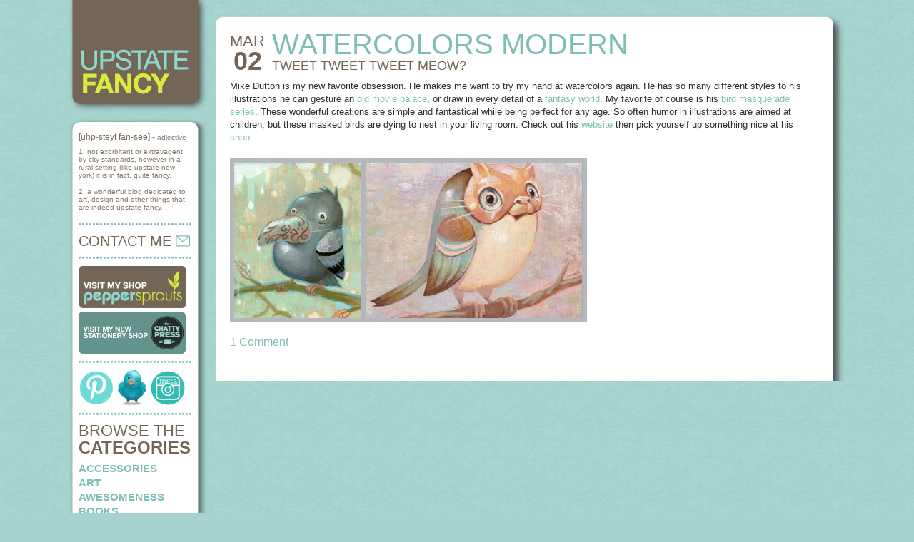

--- FILE ---
content_type: text/html; charset=UTF-8
request_url: http://blog.upstatefancy.com/tag/watercolors-modern/
body_size: 8201
content:
<!DOCTYPE html PUBLIC "-//W3C//DTD XHTML 1.0 Transitional//EN" "http://www.w3.org/TR/xhtml1/DTD/xhtml1-transitional.dtd">
<html xmlns="http://www.w3.org/1999/xhtml"  xmlns="http://www.w3.org/1999/xhtml" prefix="" lang="en-US">

<head>
	<meta http-equiv="Content-Type" content="text/html; charset=UTF-8" />

	<title> &raquo; watercolors modern Upstate Fancy</title>

	<style type="text/css" media="screen">
		@import url( http://blog.upstatefancy.com/wp-content/themes/blog.upstatefancy.com_wide/style.css );
	</style>
	<link rel="pingback" href="http://blog.upstatefancy.com/xmlrpc.php" />
		<link rel='archives' title='December 2015' href='http://blog.upstatefancy.com/2015/12/' />
	<link rel='archives' title='October 2015' href='http://blog.upstatefancy.com/2015/10/' />
	<link rel='archives' title='September 2015' href='http://blog.upstatefancy.com/2015/09/' />
	<link rel='archives' title='August 2015' href='http://blog.upstatefancy.com/2015/08/' />
	<link rel='archives' title='June 2015' href='http://blog.upstatefancy.com/2015/06/' />
	<link rel='archives' title='June 2014' href='http://blog.upstatefancy.com/2014/06/' />
	<link rel='archives' title='March 2014' href='http://blog.upstatefancy.com/2014/03/' />
	<link rel='archives' title='February 2014' href='http://blog.upstatefancy.com/2014/02/' />
	<link rel='archives' title='January 2014' href='http://blog.upstatefancy.com/2014/01/' />
	<link rel='archives' title='December 2013' href='http://blog.upstatefancy.com/2013/12/' />
	<link rel='archives' title='November 2013' href='http://blog.upstatefancy.com/2013/11/' />
	<link rel='archives' title='October 2013' href='http://blog.upstatefancy.com/2013/10/' />
	<link rel='archives' title='September 2013' href='http://blog.upstatefancy.com/2013/09/' />
	<link rel='archives' title='August 2013' href='http://blog.upstatefancy.com/2013/08/' />
	<link rel='archives' title='July 2013' href='http://blog.upstatefancy.com/2013/07/' />
	<link rel='archives' title='June 2013' href='http://blog.upstatefancy.com/2013/06/' />
	<link rel='archives' title='May 2013' href='http://blog.upstatefancy.com/2013/05/' />
	<link rel='archives' title='April 2013' href='http://blog.upstatefancy.com/2013/04/' />
	<link rel='archives' title='March 2013' href='http://blog.upstatefancy.com/2013/03/' />
	<link rel='archives' title='February 2013' href='http://blog.upstatefancy.com/2013/02/' />
	<link rel='archives' title='January 2013' href='http://blog.upstatefancy.com/2013/01/' />
	<link rel='archives' title='December 2012' href='http://blog.upstatefancy.com/2012/12/' />
	<link rel='archives' title='November 2012' href='http://blog.upstatefancy.com/2012/11/' />
	<link rel='archives' title='October 2012' href='http://blog.upstatefancy.com/2012/10/' />
	<link rel='archives' title='September 2012' href='http://blog.upstatefancy.com/2012/09/' />
	<link rel='archives' title='August 2012' href='http://blog.upstatefancy.com/2012/08/' />
	<link rel='archives' title='July 2012' href='http://blog.upstatefancy.com/2012/07/' />
	<link rel='archives' title='June 2012' href='http://blog.upstatefancy.com/2012/06/' />
	<link rel='archives' title='May 2012' href='http://blog.upstatefancy.com/2012/05/' />
	<link rel='archives' title='April 2012' href='http://blog.upstatefancy.com/2012/04/' />
	<link rel='archives' title='March 2012' href='http://blog.upstatefancy.com/2012/03/' />
	<link rel='archives' title='February 2012' href='http://blog.upstatefancy.com/2012/02/' />
	<link rel='archives' title='January 2012' href='http://blog.upstatefancy.com/2012/01/' />
	<link rel='archives' title='December 2011' href='http://blog.upstatefancy.com/2011/12/' />
	<link rel='archives' title='November 2011' href='http://blog.upstatefancy.com/2011/11/' />
	<link rel='archives' title='October 2011' href='http://blog.upstatefancy.com/2011/10/' />
	<link rel='archives' title='September 2011' href='http://blog.upstatefancy.com/2011/09/' />
	<link rel='archives' title='August 2011' href='http://blog.upstatefancy.com/2011/08/' />
	<link rel='archives' title='July 2011' href='http://blog.upstatefancy.com/2011/07/' />
	<link rel='archives' title='June 2011' href='http://blog.upstatefancy.com/2011/06/' />
	<link rel='archives' title='May 2011' href='http://blog.upstatefancy.com/2011/05/' />
	<link rel='archives' title='April 2011' href='http://blog.upstatefancy.com/2011/04/' />
	<link rel='archives' title='March 2011' href='http://blog.upstatefancy.com/2011/03/' />
	<link rel='archives' title='February 2011' href='http://blog.upstatefancy.com/2011/02/' />
	<link rel='archives' title='January 2011' href='http://blog.upstatefancy.com/2011/01/' />
	<link rel='archives' title='December 2010' href='http://blog.upstatefancy.com/2010/12/' />
	<link rel='archives' title='November 2010' href='http://blog.upstatefancy.com/2010/11/' />
	<link rel='archives' title='October 2010' href='http://blog.upstatefancy.com/2010/10/' />
	<link rel='archives' title='September 2010' href='http://blog.upstatefancy.com/2010/09/' />
	<link rel='archives' title='August 2010' href='http://blog.upstatefancy.com/2010/08/' />
	<link rel='archives' title='July 2010' href='http://blog.upstatefancy.com/2010/07/' />
	<link rel='archives' title='June 2010' href='http://blog.upstatefancy.com/2010/06/' />
	<link rel='archives' title='May 2010' href='http://blog.upstatefancy.com/2010/05/' />
	<link rel='archives' title='April 2010' href='http://blog.upstatefancy.com/2010/04/' />
	<link rel='archives' title='March 2010' href='http://blog.upstatefancy.com/2010/03/' />
	<link rel='archives' title='February 2010' href='http://blog.upstatefancy.com/2010/02/' />
	<link rel='archives' title='January 2010' href='http://blog.upstatefancy.com/2010/01/' />
	<link rel='archives' title='December 2009' href='http://blog.upstatefancy.com/2009/12/' />
	<link rel='archives' title='November 2009' href='http://blog.upstatefancy.com/2009/11/' />
	<link rel='archives' title='October 2009' href='http://blog.upstatefancy.com/2009/10/' />
	<link rel='archives' title='September 2009' href='http://blog.upstatefancy.com/2009/09/' />
	<link rel='archives' title='August 2009' href='http://blog.upstatefancy.com/2009/08/' />
	<link rel='archives' title='July 2009' href='http://blog.upstatefancy.com/2009/07/' />
	<link rel='archives' title='June 2009' href='http://blog.upstatefancy.com/2009/06/' />
	<link rel='archives' title='May 2009' href='http://blog.upstatefancy.com/2009/05/' />
	<link rel='archives' title='April 2009' href='http://blog.upstatefancy.com/2009/04/' />
	<link rel='archives' title='March 2009' href='http://blog.upstatefancy.com/2009/03/' />
	<link rel='archives' title='February 2009' href='http://blog.upstatefancy.com/2009/02/' />
	<link rel='archives' title='January 2009' href='http://blog.upstatefancy.com/2009/01/' />
	<link rel='archives' title='December 2008' href='http://blog.upstatefancy.com/2008/12/' />
	<link rel='archives' title='November 2008' href='http://blog.upstatefancy.com/2008/11/' />
	<link rel='archives' title='October 2008' href='http://blog.upstatefancy.com/2008/10/' />
	<link rel='archives' title='September 2008' href='http://blog.upstatefancy.com/2008/09/' />
	<link rel='archives' title='September 2007' href='http://blog.upstatefancy.com/2007/09/' />
	
<!-- BEGIN Metadata added by the Add-Meta-Tags WordPress plugin -->
<meta name="description" content="Content tagged with watercolors modern." />
<meta name="keywords" content="watercolors modern" />
<!-- END Metadata added by the Add-Meta-Tags WordPress plugin -->

<meta name='robots' content='max-image-preview:large' />
<link rel="alternate" type="application/rss+xml" title="Upstate Fancy &raquo; watercolors modern Tag Feed" href="http://blog.upstatefancy.com/tag/watercolors-modern/feed/" />
<script type="text/javascript">
window._wpemojiSettings = {"baseUrl":"https:\/\/s.w.org\/images\/core\/emoji\/14.0.0\/72x72\/","ext":".png","svgUrl":"https:\/\/s.w.org\/images\/core\/emoji\/14.0.0\/svg\/","svgExt":".svg","source":{"concatemoji":"http:\/\/blog.upstatefancy.com\/wp-includes\/js\/wp-emoji-release.min.js?ver=6.3.7"}};
/*! This file is auto-generated */
!function(i,n){var o,s,e;function c(e){try{var t={supportTests:e,timestamp:(new Date).valueOf()};sessionStorage.setItem(o,JSON.stringify(t))}catch(e){}}function p(e,t,n){e.clearRect(0,0,e.canvas.width,e.canvas.height),e.fillText(t,0,0);var t=new Uint32Array(e.getImageData(0,0,e.canvas.width,e.canvas.height).data),r=(e.clearRect(0,0,e.canvas.width,e.canvas.height),e.fillText(n,0,0),new Uint32Array(e.getImageData(0,0,e.canvas.width,e.canvas.height).data));return t.every(function(e,t){return e===r[t]})}function u(e,t,n){switch(t){case"flag":return n(e,"\ud83c\udff3\ufe0f\u200d\u26a7\ufe0f","\ud83c\udff3\ufe0f\u200b\u26a7\ufe0f")?!1:!n(e,"\ud83c\uddfa\ud83c\uddf3","\ud83c\uddfa\u200b\ud83c\uddf3")&&!n(e,"\ud83c\udff4\udb40\udc67\udb40\udc62\udb40\udc65\udb40\udc6e\udb40\udc67\udb40\udc7f","\ud83c\udff4\u200b\udb40\udc67\u200b\udb40\udc62\u200b\udb40\udc65\u200b\udb40\udc6e\u200b\udb40\udc67\u200b\udb40\udc7f");case"emoji":return!n(e,"\ud83e\udef1\ud83c\udffb\u200d\ud83e\udef2\ud83c\udfff","\ud83e\udef1\ud83c\udffb\u200b\ud83e\udef2\ud83c\udfff")}return!1}function f(e,t,n){var r="undefined"!=typeof WorkerGlobalScope&&self instanceof WorkerGlobalScope?new OffscreenCanvas(300,150):i.createElement("canvas"),a=r.getContext("2d",{willReadFrequently:!0}),o=(a.textBaseline="top",a.font="600 32px Arial",{});return e.forEach(function(e){o[e]=t(a,e,n)}),o}function t(e){var t=i.createElement("script");t.src=e,t.defer=!0,i.head.appendChild(t)}"undefined"!=typeof Promise&&(o="wpEmojiSettingsSupports",s=["flag","emoji"],n.supports={everything:!0,everythingExceptFlag:!0},e=new Promise(function(e){i.addEventListener("DOMContentLoaded",e,{once:!0})}),new Promise(function(t){var n=function(){try{var e=JSON.parse(sessionStorage.getItem(o));if("object"==typeof e&&"number"==typeof e.timestamp&&(new Date).valueOf()<e.timestamp+604800&&"object"==typeof e.supportTests)return e.supportTests}catch(e){}return null}();if(!n){if("undefined"!=typeof Worker&&"undefined"!=typeof OffscreenCanvas&&"undefined"!=typeof URL&&URL.createObjectURL&&"undefined"!=typeof Blob)try{var e="postMessage("+f.toString()+"("+[JSON.stringify(s),u.toString(),p.toString()].join(",")+"));",r=new Blob([e],{type:"text/javascript"}),a=new Worker(URL.createObjectURL(r),{name:"wpTestEmojiSupports"});return void(a.onmessage=function(e){c(n=e.data),a.terminate(),t(n)})}catch(e){}c(n=f(s,u,p))}t(n)}).then(function(e){for(var t in e)n.supports[t]=e[t],n.supports.everything=n.supports.everything&&n.supports[t],"flag"!==t&&(n.supports.everythingExceptFlag=n.supports.everythingExceptFlag&&n.supports[t]);n.supports.everythingExceptFlag=n.supports.everythingExceptFlag&&!n.supports.flag,n.DOMReady=!1,n.readyCallback=function(){n.DOMReady=!0}}).then(function(){return e}).then(function(){var e;n.supports.everything||(n.readyCallback(),(e=n.source||{}).concatemoji?t(e.concatemoji):e.wpemoji&&e.twemoji&&(t(e.twemoji),t(e.wpemoji)))}))}((window,document),window._wpemojiSettings);
</script>
<style type="text/css">
img.wp-smiley,
img.emoji {
	display: inline !important;
	border: none !important;
	box-shadow: none !important;
	height: 1em !important;
	width: 1em !important;
	margin: 0 0.07em !important;
	vertical-align: -0.1em !important;
	background: none !important;
	padding: 0 !important;
}
</style>
	<link rel='stylesheet' id='wp-block-library-css' href='http://blog.upstatefancy.com/wp-includes/css/dist/block-library/style.min.css?ver=6.3.7' type='text/css' media='all' />
<style id='classic-theme-styles-inline-css' type='text/css'>
/*! This file is auto-generated */
.wp-block-button__link{color:#fff;background-color:#32373c;border-radius:9999px;box-shadow:none;text-decoration:none;padding:calc(.667em + 2px) calc(1.333em + 2px);font-size:1.125em}.wp-block-file__button{background:#32373c;color:#fff;text-decoration:none}
</style>
<style id='global-styles-inline-css' type='text/css'>
body{--wp--preset--color--black: #000000;--wp--preset--color--cyan-bluish-gray: #abb8c3;--wp--preset--color--white: #ffffff;--wp--preset--color--pale-pink: #f78da7;--wp--preset--color--vivid-red: #cf2e2e;--wp--preset--color--luminous-vivid-orange: #ff6900;--wp--preset--color--luminous-vivid-amber: #fcb900;--wp--preset--color--light-green-cyan: #7bdcb5;--wp--preset--color--vivid-green-cyan: #00d084;--wp--preset--color--pale-cyan-blue: #8ed1fc;--wp--preset--color--vivid-cyan-blue: #0693e3;--wp--preset--color--vivid-purple: #9b51e0;--wp--preset--gradient--vivid-cyan-blue-to-vivid-purple: linear-gradient(135deg,rgba(6,147,227,1) 0%,rgb(155,81,224) 100%);--wp--preset--gradient--light-green-cyan-to-vivid-green-cyan: linear-gradient(135deg,rgb(122,220,180) 0%,rgb(0,208,130) 100%);--wp--preset--gradient--luminous-vivid-amber-to-luminous-vivid-orange: linear-gradient(135deg,rgba(252,185,0,1) 0%,rgba(255,105,0,1) 100%);--wp--preset--gradient--luminous-vivid-orange-to-vivid-red: linear-gradient(135deg,rgba(255,105,0,1) 0%,rgb(207,46,46) 100%);--wp--preset--gradient--very-light-gray-to-cyan-bluish-gray: linear-gradient(135deg,rgb(238,238,238) 0%,rgb(169,184,195) 100%);--wp--preset--gradient--cool-to-warm-spectrum: linear-gradient(135deg,rgb(74,234,220) 0%,rgb(151,120,209) 20%,rgb(207,42,186) 40%,rgb(238,44,130) 60%,rgb(251,105,98) 80%,rgb(254,248,76) 100%);--wp--preset--gradient--blush-light-purple: linear-gradient(135deg,rgb(255,206,236) 0%,rgb(152,150,240) 100%);--wp--preset--gradient--blush-bordeaux: linear-gradient(135deg,rgb(254,205,165) 0%,rgb(254,45,45) 50%,rgb(107,0,62) 100%);--wp--preset--gradient--luminous-dusk: linear-gradient(135deg,rgb(255,203,112) 0%,rgb(199,81,192) 50%,rgb(65,88,208) 100%);--wp--preset--gradient--pale-ocean: linear-gradient(135deg,rgb(255,245,203) 0%,rgb(182,227,212) 50%,rgb(51,167,181) 100%);--wp--preset--gradient--electric-grass: linear-gradient(135deg,rgb(202,248,128) 0%,rgb(113,206,126) 100%);--wp--preset--gradient--midnight: linear-gradient(135deg,rgb(2,3,129) 0%,rgb(40,116,252) 100%);--wp--preset--font-size--small: 13px;--wp--preset--font-size--medium: 20px;--wp--preset--font-size--large: 36px;--wp--preset--font-size--x-large: 42px;--wp--preset--spacing--20: 0.44rem;--wp--preset--spacing--30: 0.67rem;--wp--preset--spacing--40: 1rem;--wp--preset--spacing--50: 1.5rem;--wp--preset--spacing--60: 2.25rem;--wp--preset--spacing--70: 3.38rem;--wp--preset--spacing--80: 5.06rem;--wp--preset--shadow--natural: 6px 6px 9px rgba(0, 0, 0, 0.2);--wp--preset--shadow--deep: 12px 12px 50px rgba(0, 0, 0, 0.4);--wp--preset--shadow--sharp: 6px 6px 0px rgba(0, 0, 0, 0.2);--wp--preset--shadow--outlined: 6px 6px 0px -3px rgba(255, 255, 255, 1), 6px 6px rgba(0, 0, 0, 1);--wp--preset--shadow--crisp: 6px 6px 0px rgba(0, 0, 0, 1);}:where(.is-layout-flex){gap: 0.5em;}:where(.is-layout-grid){gap: 0.5em;}body .is-layout-flow > .alignleft{float: left;margin-inline-start: 0;margin-inline-end: 2em;}body .is-layout-flow > .alignright{float: right;margin-inline-start: 2em;margin-inline-end: 0;}body .is-layout-flow > .aligncenter{margin-left: auto !important;margin-right: auto !important;}body .is-layout-constrained > .alignleft{float: left;margin-inline-start: 0;margin-inline-end: 2em;}body .is-layout-constrained > .alignright{float: right;margin-inline-start: 2em;margin-inline-end: 0;}body .is-layout-constrained > .aligncenter{margin-left: auto !important;margin-right: auto !important;}body .is-layout-constrained > :where(:not(.alignleft):not(.alignright):not(.alignfull)){max-width: var(--wp--style--global--content-size);margin-left: auto !important;margin-right: auto !important;}body .is-layout-constrained > .alignwide{max-width: var(--wp--style--global--wide-size);}body .is-layout-flex{display: flex;}body .is-layout-flex{flex-wrap: wrap;align-items: center;}body .is-layout-flex > *{margin: 0;}body .is-layout-grid{display: grid;}body .is-layout-grid > *{margin: 0;}:where(.wp-block-columns.is-layout-flex){gap: 2em;}:where(.wp-block-columns.is-layout-grid){gap: 2em;}:where(.wp-block-post-template.is-layout-flex){gap: 1.25em;}:where(.wp-block-post-template.is-layout-grid){gap: 1.25em;}.has-black-color{color: var(--wp--preset--color--black) !important;}.has-cyan-bluish-gray-color{color: var(--wp--preset--color--cyan-bluish-gray) !important;}.has-white-color{color: var(--wp--preset--color--white) !important;}.has-pale-pink-color{color: var(--wp--preset--color--pale-pink) !important;}.has-vivid-red-color{color: var(--wp--preset--color--vivid-red) !important;}.has-luminous-vivid-orange-color{color: var(--wp--preset--color--luminous-vivid-orange) !important;}.has-luminous-vivid-amber-color{color: var(--wp--preset--color--luminous-vivid-amber) !important;}.has-light-green-cyan-color{color: var(--wp--preset--color--light-green-cyan) !important;}.has-vivid-green-cyan-color{color: var(--wp--preset--color--vivid-green-cyan) !important;}.has-pale-cyan-blue-color{color: var(--wp--preset--color--pale-cyan-blue) !important;}.has-vivid-cyan-blue-color{color: var(--wp--preset--color--vivid-cyan-blue) !important;}.has-vivid-purple-color{color: var(--wp--preset--color--vivid-purple) !important;}.has-black-background-color{background-color: var(--wp--preset--color--black) !important;}.has-cyan-bluish-gray-background-color{background-color: var(--wp--preset--color--cyan-bluish-gray) !important;}.has-white-background-color{background-color: var(--wp--preset--color--white) !important;}.has-pale-pink-background-color{background-color: var(--wp--preset--color--pale-pink) !important;}.has-vivid-red-background-color{background-color: var(--wp--preset--color--vivid-red) !important;}.has-luminous-vivid-orange-background-color{background-color: var(--wp--preset--color--luminous-vivid-orange) !important;}.has-luminous-vivid-amber-background-color{background-color: var(--wp--preset--color--luminous-vivid-amber) !important;}.has-light-green-cyan-background-color{background-color: var(--wp--preset--color--light-green-cyan) !important;}.has-vivid-green-cyan-background-color{background-color: var(--wp--preset--color--vivid-green-cyan) !important;}.has-pale-cyan-blue-background-color{background-color: var(--wp--preset--color--pale-cyan-blue) !important;}.has-vivid-cyan-blue-background-color{background-color: var(--wp--preset--color--vivid-cyan-blue) !important;}.has-vivid-purple-background-color{background-color: var(--wp--preset--color--vivid-purple) !important;}.has-black-border-color{border-color: var(--wp--preset--color--black) !important;}.has-cyan-bluish-gray-border-color{border-color: var(--wp--preset--color--cyan-bluish-gray) !important;}.has-white-border-color{border-color: var(--wp--preset--color--white) !important;}.has-pale-pink-border-color{border-color: var(--wp--preset--color--pale-pink) !important;}.has-vivid-red-border-color{border-color: var(--wp--preset--color--vivid-red) !important;}.has-luminous-vivid-orange-border-color{border-color: var(--wp--preset--color--luminous-vivid-orange) !important;}.has-luminous-vivid-amber-border-color{border-color: var(--wp--preset--color--luminous-vivid-amber) !important;}.has-light-green-cyan-border-color{border-color: var(--wp--preset--color--light-green-cyan) !important;}.has-vivid-green-cyan-border-color{border-color: var(--wp--preset--color--vivid-green-cyan) !important;}.has-pale-cyan-blue-border-color{border-color: var(--wp--preset--color--pale-cyan-blue) !important;}.has-vivid-cyan-blue-border-color{border-color: var(--wp--preset--color--vivid-cyan-blue) !important;}.has-vivid-purple-border-color{border-color: var(--wp--preset--color--vivid-purple) !important;}.has-vivid-cyan-blue-to-vivid-purple-gradient-background{background: var(--wp--preset--gradient--vivid-cyan-blue-to-vivid-purple) !important;}.has-light-green-cyan-to-vivid-green-cyan-gradient-background{background: var(--wp--preset--gradient--light-green-cyan-to-vivid-green-cyan) !important;}.has-luminous-vivid-amber-to-luminous-vivid-orange-gradient-background{background: var(--wp--preset--gradient--luminous-vivid-amber-to-luminous-vivid-orange) !important;}.has-luminous-vivid-orange-to-vivid-red-gradient-background{background: var(--wp--preset--gradient--luminous-vivid-orange-to-vivid-red) !important;}.has-very-light-gray-to-cyan-bluish-gray-gradient-background{background: var(--wp--preset--gradient--very-light-gray-to-cyan-bluish-gray) !important;}.has-cool-to-warm-spectrum-gradient-background{background: var(--wp--preset--gradient--cool-to-warm-spectrum) !important;}.has-blush-light-purple-gradient-background{background: var(--wp--preset--gradient--blush-light-purple) !important;}.has-blush-bordeaux-gradient-background{background: var(--wp--preset--gradient--blush-bordeaux) !important;}.has-luminous-dusk-gradient-background{background: var(--wp--preset--gradient--luminous-dusk) !important;}.has-pale-ocean-gradient-background{background: var(--wp--preset--gradient--pale-ocean) !important;}.has-electric-grass-gradient-background{background: var(--wp--preset--gradient--electric-grass) !important;}.has-midnight-gradient-background{background: var(--wp--preset--gradient--midnight) !important;}.has-small-font-size{font-size: var(--wp--preset--font-size--small) !important;}.has-medium-font-size{font-size: var(--wp--preset--font-size--medium) !important;}.has-large-font-size{font-size: var(--wp--preset--font-size--large) !important;}.has-x-large-font-size{font-size: var(--wp--preset--font-size--x-large) !important;}
.wp-block-navigation a:where(:not(.wp-element-button)){color: inherit;}
:where(.wp-block-post-template.is-layout-flex){gap: 1.25em;}:where(.wp-block-post-template.is-layout-grid){gap: 1.25em;}
:where(.wp-block-columns.is-layout-flex){gap: 2em;}:where(.wp-block-columns.is-layout-grid){gap: 2em;}
.wp-block-pullquote{font-size: 1.5em;line-height: 1.6;}
</style>
<link rel="https://api.w.org/" href="http://blog.upstatefancy.com/wp-json/" /><link rel="alternate" type="application/json" href="http://blog.upstatefancy.com/wp-json/wp/v2/tags/485" /><link rel="EditURI" type="application/rsd+xml" title="RSD" href="http://blog.upstatefancy.com/xmlrpc.php?rsd" />
<meta name="generator" content="WordPress 6.3.7" />

<!-- Bad Behavior 2.2.24 run time: 7.920 ms -->

	<script type="text/javascript">
		var _gaq = _gaq || [];
		_gaq.push(['_setAccount', 'UA-5947577-1']);
		_gaq.push(['_trackPageview']);

		(function() {
			var ga = document.createElement('script'); ga.type = 'text/javascript'; ga.async = true;
			ga.src = ('https:' == document.location.protocol ? 'https://ssl' : 'http://www') + '.google-analytics.com/ga.js';
			var s = document.getElementsByTagName('script')[0]; s.parentNode.insertBefore(ga, s);
		})();
	</script>
</head>

<body class="archive tag tag-watercolors-modern tag-485">
  <div id="wrapper">
    <div id="left-column">
      <div id="logo"><a href="http://blog.upstatefancy.com/"><img src="http://blog.upstatefancy.com/wp-content/themes/blog.upstatefancy.com_wide/images/logo.png" alt=""/></a></div>
      <img src="http://blog.upstatefancy.com/wp-content/themes/blog.upstatefancy.com_wide/images/left-column-top.png" alt=""/>
      <div id="left-content">
	<div id="definition">
	  <span>[uhp-steyt fan-see] - </span>adjective<br/>
	  <p>1. not exorbitant or extravagent by city standards, however in a rural setting (like upstate new york) it is in fact, quite fancy.</p>
	  <p>2. a wonderful blog dedicated to art, design and other things that are indeed upstate fancy.</p>
	</div>
	<div id="contactme" class="bluedot"><h2><a href="mailto:jen@upstatefancy.com">CONTACT ME&nbsp;<img src="http://blog.upstatefancy.com/wp-content/themes/blog.upstatefancy.com_wide/images/mail.gif" alt=""/></a></h2></div>
	<div id="shop" class="bluedot"><a href="http://shop.peppersproutdesigns.com" target="_blank"><img src="http://blog.upstatefancy.com/wp-content/themes/blog.upstatefancy.com_wide/images/shop.png" alt=""/></a><a href="http://chattypress.com" target="_blank"><img src="http://blog.upstatefancy.com/wp-content/themes/blog.upstatefancy.com_wide/images/chattypress_banner.png" alt="" style="margin-top: 5px;"/></a></div>
	<div id="social" class="bluedot"><a href="http://www.pinterest.com/peppersprouts/"><img src="http://blog.upstatefancy.com/wp-content/themes/blog.upstatefancy.com_wide/images/pinterest.png" alt=""/></a><a href="http://twitter.com/peppersprouts"><img src="http://blog.upstatefancy.com/wp-content/themes/blog.upstatefancy.com_wide/images/twitter.png" alt=""/></a><a href="http://instagram.com/peppersprouts"><img src="http://blog.upstatefancy.com/wp-content/themes/blog.upstatefancy.com_wide/images/instagram.png" alt=""/></a></div>
	<div id="categories" class="bluedot">
	  <h2>BROWSE THE<br/><span>CATEGORIES</span></h2>
	  <ul>
	    <li class="categories"><span></span><ul>	<li class="cat-item cat-item-3"><a href="http://blog.upstatefancy.com/category/accessories/">Accessories</a>
</li>
	<li class="cat-item cat-item-76"><a href="http://blog.upstatefancy.com/category/art/">art</a>
</li>
	<li class="cat-item cat-item-1345"><a href="http://blog.upstatefancy.com/category/awesomeness/">awesomeness</a>
</li>
	<li class="cat-item cat-item-25"><a href="http://blog.upstatefancy.com/category/books/">books</a>
</li>
	<li class="cat-item cat-item-109"><a href="http://blog.upstatefancy.com/category/crafts/">crafts</a>
</li>
	<li class="cat-item cat-item-14"><a href="http://blog.upstatefancy.com/category/design/">design</a>
</li>
	<li class="cat-item cat-item-1219"><a href="http://blog.upstatefancy.com/category/downloads/">downloads</a>
</li>
	<li class="cat-item cat-item-762"><a href="http://blog.upstatefancy.com/category/eco-friendly/">eco-friendly</a>
</li>
	<li class="cat-item cat-item-329"><a href="http://blog.upstatefancy.com/category/fashion/">fashion</a>
</li>
	<li class="cat-item cat-item-868"><a href="http://blog.upstatefancy.com/category/flickr-finds/">flickr finds</a>
</li>
	<li class="cat-item cat-item-907"><a href="http://blog.upstatefancy.com/category/food/">food</a>
</li>
	<li class="cat-item cat-item-1344"><a href="http://blog.upstatefancy.com/category/gift-guide/">Gift Guide</a>
</li>
	<li class="cat-item cat-item-1149"><a href="http://blog.upstatefancy.com/category/holiday-gift-guide/">Holiday Gift Guide</a>
</li>
	<li class="cat-item cat-item-27"><a href="http://blog.upstatefancy.com/category/holidays/">holidays</a>
</li>
	<li class="cat-item cat-item-21"><a href="http://blog.upstatefancy.com/category/housewares/">housewares</a>
</li>
	<li class="cat-item cat-item-835"><a href="http://blog.upstatefancy.com/category/how-to/">how-to</a>
</li>
	<li class="cat-item cat-item-110"><a href="http://blog.upstatefancy.com/category/illustration/">illustration</a>
</li>
	<li class="cat-item cat-item-224"><a href="http://blog.upstatefancy.com/category/inspiration/">inspiration</a>
</li>
	<li class="cat-item cat-item-47"><a href="http://blog.upstatefancy.com/category/kids/">kids</a>
</li>
	<li class="cat-item cat-item-1141"><a href="http://blog.upstatefancy.com/category/life-stories/">life stories</a>
</li>
	<li class="cat-item cat-item-1145"><a href="http://blog.upstatefancy.com/category/movie-inspiration/">Movie Inspiration</a>
</li>
	<li class="cat-item cat-item-118"><a href="http://blog.upstatefancy.com/category/paper-goods/">paper goods</a>
</li>
	<li class="cat-item cat-item-197"><a href="http://blog.upstatefancy.com/category/softies/">softies</a>
</li>
	<li class="cat-item cat-item-875"><a href="http://blog.upstatefancy.com/category/things-to-do/">things to do</a>
</li>
	<li class="cat-item cat-item-29"><a href="http://blog.upstatefancy.com/category/treats/">treats</a>
</li>
	<li class="cat-item cat-item-1"><a href="http://blog.upstatefancy.com/category/uncategorized/">Uncategorized</a>
</li>
	<li class="cat-item cat-item-981"><a href="http://blog.upstatefancy.com/category/wedding/">wedding</a>
</li>
	<li class="cat-item cat-item-1135"><a href="http://blog.upstatefancy.com/category/whatcha-readin/">whatcha readin</a>
</li>
</ul></li>	  </ul>
	</div>
	<div id="readin" class="bluedot">
	  <h2>WHATCHA&nbsp;&nbsp;<img src="http://blog.upstatefancy.com/wp-content/themes/blog.upstatefancy.com_wide/images/book.gif" alt=""/><span>READIN' NOW</span></h2>
	  	</div>
	<div id="search-title" class="bluedot"><h2><span>SEARCH</span>&nbsp;<img src="http://blog.upstatefancy.com/wp-content/themes/blog.upstatefancy.com_wide/images/search.gif" alt=""/><br/>ARCHIVES</h2></div>
	<div id="search">
	  <form method="get" id="searchform" action="http://blog.upstatefancy.com/">
	    <div>
	      <input type="text" value="" name="s" id="s" size="13"/>
	      <input type="image" id="searchsubmit" src="http://blog.upstatefancy.com/wp-content/themes/blog.upstatefancy.com_wide/images/go.gif" />
	    </div>
	  </form>
	</div>
	<div id="favorites-title" class="bluedot"><h2><span>MY FAVORITE</span><br/>SITES&nbsp;<img src="http://blog.upstatefancy.com/wp-content/themes/blog.upstatefancy.com_wide/images/arrow.gif" alt=""/></h2></div>
	<div id="favorites">
	  <ul>
	    <li id="linkcat-" class="linkcat"><span></span>
	<ul class='xoxo blogroll'>
<li><a href="http://www.longwinterfarm.com" rel="noopener" target="_blank">Long Winter Farm</a></li>
<li><a href="http://www.myowlbarn.com" rel="noopener" target="_blank">My Owl Barn</a></li>
<li><a href="http://www.oanabefort.com/" rel="noopener" target="_blank">Oana Befort</a></li>
<li><a href="http://papercrave.com/" rel="noopener" target="_blank">Paper Crave</a></li>
<li><a href="http://www.peppersprouts.com" rel="me">Peppersprouts</a></li>
<li><a href="http://www.pinterest.com/peppersprouts/" rel="noopener" target="_blank">Pinterest</a></li>
<li><a href="http://chattypress.com" rel="me noopener" title="modern address stamps and stationery" target="_blank">The Chatty Press</a></li>

	</ul>
</li>
	    	  </ul>
	</div>
      </div><img src="http://blog.upstatefancy.com/wp-content/themes/blog.upstatefancy.com_wide/images/left-column-bottom.png" alt=""/>
    </div>

    <div id="content-wrapper"><img src="http://blog.upstatefancy.com/wp-content/themes/blog.upstatefancy.com_wide/images/content-top.png" alt=""/>
      <div id="content">

<!-- end header -->


<div id="posts">

	
	<div class="post-601 post type-post status-publish format-standard hentry category-art category-uncategorized tag-amazing-artists-on-etsy tag-birds-with-masks tag-drawn-art tag-dutton-art-shop tag-etsy-bird-art tag-mike-dutton tag-original-art-drawings tag-storyboard-art-on-etsy tag-watercolors-modern" id="post-601">
					<h3 class="title">
				<span class="date">
					Mar<br/>
					<span>02</span>
				</span>
				watercolors modern				<br/>
				<span><a href="http://blog.upstatefancy.com/tweet-tweet-tweet-meow/" rel="bookmark">TWEET TWEET TWEET meow?</a></span>
			</h3>
		
		<div class="storycontent">
			<p>Mike Dutton is my new favorite obsession. He makes me want to try my hand at watercolors again. He has so many different styles to his illustrations he can gesture an <a href="http://duttonart.net/main/gallery/escapes" target="_blank">old movie palace</a>, or draw in every detail of a <a href="http://www.etsy.com/view_listing.php?listing_id=20771973" target="_blank">fantasy world</a>. My favorite of course is his <a href="http://www.etsy.com/view_listing.php?listing_id=7969843" target="_blank">bird masquerade series</a>. These wonderful creations are simple and fantastical while being perfect for any age. So often humor in illustrations are aimed at children, but these masked birds are dying to nest in your living room. Check out his <a href="http://duttonart.net/main/" target="_blank">website</a> then pick yourself up something nice at his <a href="http://www.etsy.com/shop.php?user_id=5251438" target="_blank">shop. </a></p>
<p><img decoding="async" fetchpriority="high" class="alignnone size-full wp-image-602" title="dutton" src="http://blog.upstatefancy.com/wp-content/uploads/2009/03/dutton.jpg" alt="dutton" width="500" height="229" srcset="http://blog.upstatefancy.com/wp-content/uploads/2009/03/dutton.jpg 500w, http://blog.upstatefancy.com/wp-content/uploads/2009/03/dutton-300x137.jpg 300w" sizes="(max-width: 500px) 100vw, 500px" /></p>
		</div>

					<div class="feedback">
													<a href="http://blog.upstatefancy.com/tweet-tweet-tweet-meow/#comments">1 Comment</a>							</div>
			</div>

				
	
	
</div>

<!-- begin footer -->
      </div>
    </div>
    


    <div style="clear: both;"></div>
  </div>

  
  <script src="https://ajax.googleapis.com/ajax/libs/jquery/1.11.3/jquery.min.js"></script>
  <script type="application/javascript">
    var shops = new Array('//www.etsy.com/shop/peppersprouts', '//www.etsy.com/shop/chattypress');
    var listings = [];
    $(function() {
      $('a').click(function(event) {
        var url = this.href.replace('https:', '').replace('http:', '');
        for (j in shops) {
          if (url.substr(0, shops[j].length) == shops[j]) {
            event.stopImmediatePropagation();
          }
        }
        for (j in listings) {
          if (listings[j] == url) {
            event.stopImmediatePropagation();
          }
        }
      });
      $.getScript('https://www.dwin2.com/pub.241951.js');
    });
  </script>

</body>
</html>
